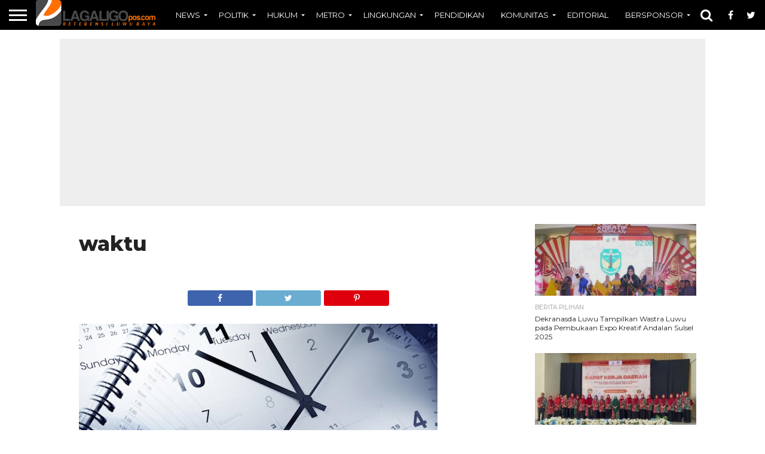

--- FILE ---
content_type: text/html; charset=utf-8
request_url: https://www.google.com/recaptcha/api2/aframe
body_size: 265
content:
<!DOCTYPE HTML><html><head><meta http-equiv="content-type" content="text/html; charset=UTF-8"></head><body><script nonce="1TNfvIa-anANteWm_i8T-Q">/** Anti-fraud and anti-abuse applications only. See google.com/recaptcha */ try{var clients={'sodar':'https://pagead2.googlesyndication.com/pagead/sodar?'};window.addEventListener("message",function(a){try{if(a.source===window.parent){var b=JSON.parse(a.data);var c=clients[b['id']];if(c){var d=document.createElement('img');d.src=c+b['params']+'&rc='+(localStorage.getItem("rc::a")?sessionStorage.getItem("rc::b"):"");window.document.body.appendChild(d);sessionStorage.setItem("rc::e",parseInt(sessionStorage.getItem("rc::e")||0)+1);localStorage.setItem("rc::h",'1764089647045');}}}catch(b){}});window.parent.postMessage("_grecaptcha_ready", "*");}catch(b){}</script></body></html>